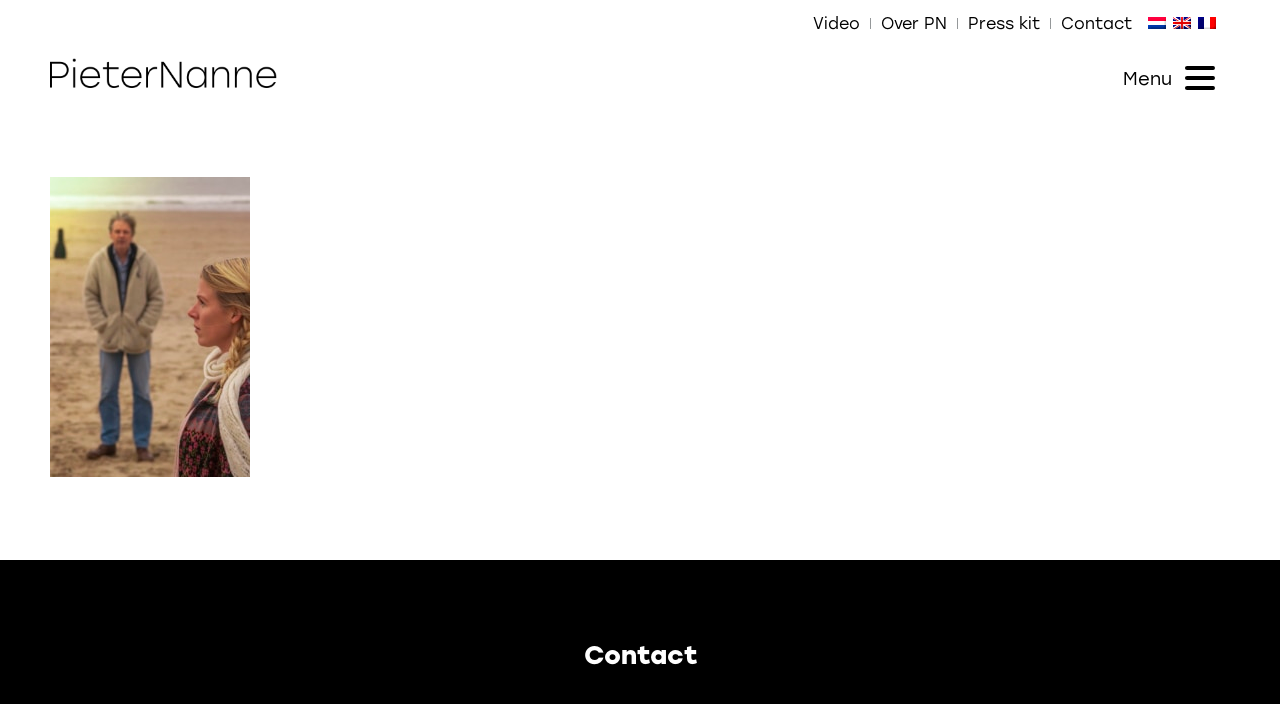

--- FILE ---
content_type: text/html; charset=UTF-8
request_url: https://www.pieternanne.nl/press-kit/poster/
body_size: 10034
content:
<!DOCTYPE html>
<html lang="nl-NL" class="html_stretched responsive av-preloader-disabled av-default-lightbox  html_header_top html_logo_left html_main_nav_header html_menu_right html_custom html_header_sticky html_header_shrinking_disabled html_header_topbar_active html_mobile_menu_tablet html_header_searchicon_disabled html_content_align_center html_header_unstick_top html_header_stretch_disabled html_minimal_header html_av-overlay-full html_av-submenu-noclone html_entry_id_2504 av-no-preview html_text_menu_active ">
<head>
<meta charset="UTF-8" />


<!-- mobile setting -->
<meta name="viewport" content="width=device-width, initial-scale=1, maximum-scale=1">

<!-- Scripts/CSS and wp_head hook -->
<meta name='robots' content='index, follow, max-image-preview:large, max-snippet:-1, max-video-preview:-1' />
<link rel="alternate" hreflang="nl" href="https://www.pieternanne.nl/press-kit/poster/" />
<link rel="alternate" hreflang="en" href="https://www.pieternanne.nl/press-kit/poster-2/?lang=en" />
<link rel="alternate" hreflang="fr" href="https://www.pieternanne.nl/press-kit/poster-2/?lang=fr" />
<link rel="alternate" hreflang="x-default" href="https://www.pieternanne.nl/press-kit/poster/" />

	<!-- This site is optimized with the Yoast SEO plugin v19.14 - https://yoast.com/wordpress/plugins/seo/ -->
	<title>Poster | Pieter Nanne</title>
	<link rel="canonical" href="https://www.pieternanne.nl/press-kit/poster/" />
	<meta property="og:locale" content="nl_NL" />
	<meta property="og:type" content="article" />
	<meta property="og:title" content="Poster | Pieter Nanne" />
	<meta property="og:url" content="https://www.pieternanne.nl/press-kit/poster/" />
	<meta property="og:site_name" content="Pieter Nanne" />
	<meta property="og:image" content="https://www.pieternanne.nl/press-kit/poster" />
	<meta property="og:image:width" content="1403" />
	<meta property="og:image:height" content="2109" />
	<meta property="og:image:type" content="image/jpeg" />
	<meta name="twitter:card" content="summary_large_image" />
	<script type="application/ld+json" class="yoast-schema-graph">{"@context":"https://schema.org","@graph":[{"@type":"WebPage","@id":"https://www.pieternanne.nl/press-kit/poster/","url":"https://www.pieternanne.nl/press-kit/poster/","name":"Poster | Pieter Nanne","isPartOf":{"@id":"https://www.pieternanne.nl/#website"},"primaryImageOfPage":{"@id":"https://www.pieternanne.nl/press-kit/poster/#primaryimage"},"image":{"@id":"https://www.pieternanne.nl/press-kit/poster/#primaryimage"},"thumbnailUrl":"https://www.pieternanne.nl/wp-content/uploads/2023/01/Poster-.jpg","datePublished":"2023-01-13T12:33:58+00:00","dateModified":"2023-01-13T12:33:58+00:00","breadcrumb":{"@id":"https://www.pieternanne.nl/press-kit/poster/#breadcrumb"},"inLanguage":"nl","potentialAction":[{"@type":"ReadAction","target":["https://www.pieternanne.nl/press-kit/poster/"]}]},{"@type":"ImageObject","inLanguage":"nl","@id":"https://www.pieternanne.nl/press-kit/poster/#primaryimage","url":"https://www.pieternanne.nl/wp-content/uploads/2023/01/Poster-.jpg","contentUrl":"https://www.pieternanne.nl/wp-content/uploads/2023/01/Poster-.jpg","width":1403,"height":2109},{"@type":"BreadcrumbList","@id":"https://www.pieternanne.nl/press-kit/poster/#breadcrumb","itemListElement":[{"@type":"ListItem","position":1,"name":"Home","item":"https://www.pieternanne.nl/home/"},{"@type":"ListItem","position":2,"name":"Press kit","item":"https://www.pieternanne.nl/press-kit/"},{"@type":"ListItem","position":3,"name":"Poster"}]},{"@type":"WebSite","@id":"https://www.pieternanne.nl/#website","url":"https://www.pieternanne.nl/","name":"Pieter Nanne","description":"","publisher":{"@id":"https://www.pieternanne.nl/#organization"},"potentialAction":[{"@type":"SearchAction","target":{"@type":"EntryPoint","urlTemplate":"https://www.pieternanne.nl/?s={search_term_string}"},"query-input":"required name=search_term_string"}],"inLanguage":"nl"},{"@type":"Organization","@id":"https://www.pieternanne.nl/#organization","name":"Pieter Nanne","url":"https://www.pieternanne.nl/","logo":{"@type":"ImageObject","inLanguage":"nl","@id":"https://www.pieternanne.nl/#/schema/logo/image/","url":"https://www.pieternanne.nl/wp-content/uploads/2017/10/pieter-nanne-logo-web-2.png","contentUrl":"https://www.pieternanne.nl/wp-content/uploads/2017/10/pieter-nanne-logo-web-2.png","width":340,"height":120,"caption":"Pieter Nanne"},"image":{"@id":"https://www.pieternanne.nl/#/schema/logo/image/"}}]}</script>
	<!-- / Yoast SEO plugin. -->


<link rel="alternate" type="application/rss+xml" title="Pieter Nanne &raquo; Feed" href="https://www.pieternanne.nl/feed/" />
<link rel="alternate" type="application/rss+xml" title="Pieter Nanne &raquo; Reactiesfeed" href="https://www.pieternanne.nl/comments/feed/" />

<!-- google webfont font replacement -->

			<script type='text/javascript'>
			if(!document.cookie.match(/aviaPrivacyGoogleWebfontsDisabled/)){
				(function() {
					var f = document.createElement('link');
					
					f.type 	= 'text/css';
					f.rel 	= 'stylesheet';
					f.href 	= '//fonts.googleapis.com/css?family=Open+Sans:400,600';
					f.id 	= 'avia-google-webfont';
					
					document.getElementsByTagName('head')[0].appendChild(f);
				})();
			}
			</script>
			<style type="text/css">
img.wp-smiley,
img.emoji {
	display: inline !important;
	border: none !important;
	box-shadow: none !important;
	height: 1em !important;
	width: 1em !important;
	margin: 0 0.07em !important;
	vertical-align: -0.1em !important;
	background: none !important;
	padding: 0 !important;
}
</style>
	<link rel='stylesheet' id='avia-grid-css'  href='https://www.pieternanne.nl/wp-content/themes/pieternanne/css/grid.css?ver=4.5.5' type='text/css' media='all' />
<link rel='stylesheet' id='avia-base-css'  href='https://www.pieternanne.nl/wp-content/themes/pieternanne/css/base.css?ver=4.5.5' type='text/css' media='all' />
<link rel='stylesheet' id='avia-layout-css'  href='https://www.pieternanne.nl/wp-content/themes/pieternanne/css/layout.css?ver=4.5.5' type='text/css' media='all' />
<link rel='stylesheet' id='avia-module-audioplayer-css'  href='https://www.pieternanne.nl/wp-content/themes/pieternanne/config-templatebuilder/avia-shortcodes/audio-player/audio-player.css?ver=6.0.11' type='text/css' media='all' />
<link rel='stylesheet' id='avia-module-blog-css'  href='https://www.pieternanne.nl/wp-content/themes/pieternanne/config-templatebuilder/avia-shortcodes/blog/blog.css?ver=6.0.11' type='text/css' media='all' />
<link rel='stylesheet' id='avia-module-postslider-css'  href='https://www.pieternanne.nl/wp-content/themes/pieternanne/config-templatebuilder/avia-shortcodes/postslider/postslider.css?ver=6.0.11' type='text/css' media='all' />
<link rel='stylesheet' id='avia-module-button-css'  href='https://www.pieternanne.nl/wp-content/themes/pieternanne/config-templatebuilder/avia-shortcodes/buttons/buttons.css?ver=6.0.11' type='text/css' media='all' />
<link rel='stylesheet' id='avia-module-buttonrow-css'  href='https://www.pieternanne.nl/wp-content/themes/pieternanne/config-templatebuilder/avia-shortcodes/buttonrow/buttonrow.css?ver=6.0.11' type='text/css' media='all' />
<link rel='stylesheet' id='avia-module-button-fullwidth-css'  href='https://www.pieternanne.nl/wp-content/themes/pieternanne/config-templatebuilder/avia-shortcodes/buttons_fullwidth/buttons_fullwidth.css?ver=6.0.11' type='text/css' media='all' />
<link rel='stylesheet' id='avia-module-catalogue-css'  href='https://www.pieternanne.nl/wp-content/themes/pieternanne/config-templatebuilder/avia-shortcodes/catalogue/catalogue.css?ver=6.0.11' type='text/css' media='all' />
<link rel='stylesheet' id='avia-module-comments-css'  href='https://www.pieternanne.nl/wp-content/themes/pieternanne/config-templatebuilder/avia-shortcodes/comments/comments.css?ver=6.0.11' type='text/css' media='all' />
<link rel='stylesheet' id='avia-module-contact-css'  href='https://www.pieternanne.nl/wp-content/themes/pieternanne/config-templatebuilder/avia-shortcodes/contact/contact.css?ver=6.0.11' type='text/css' media='all' />
<link rel='stylesheet' id='avia-module-slideshow-css'  href='https://www.pieternanne.nl/wp-content/themes/pieternanne/config-templatebuilder/avia-shortcodes/slideshow/slideshow.css?ver=6.0.11' type='text/css' media='all' />
<link rel='stylesheet' id='avia-module-slideshow-contentpartner-css'  href='https://www.pieternanne.nl/wp-content/themes/pieternanne/config-templatebuilder/avia-shortcodes/contentslider/contentslider.css?ver=6.0.11' type='text/css' media='all' />
<link rel='stylesheet' id='avia-module-countdown-css'  href='https://www.pieternanne.nl/wp-content/themes/pieternanne/config-templatebuilder/avia-shortcodes/countdown/countdown.css?ver=6.0.11' type='text/css' media='all' />
<link rel='stylesheet' id='avia-module-gallery-css'  href='https://www.pieternanne.nl/wp-content/themes/pieternanne/config-templatebuilder/avia-shortcodes/gallery/gallery.css?ver=6.0.11' type='text/css' media='all' />
<link rel='stylesheet' id='avia-module-gallery-hor-css'  href='https://www.pieternanne.nl/wp-content/themes/pieternanne/config-templatebuilder/avia-shortcodes/gallery_horizontal/gallery_horizontal.css?ver=6.0.11' type='text/css' media='all' />
<link rel='stylesheet' id='avia-module-maps-css'  href='https://www.pieternanne.nl/wp-content/themes/pieternanne/config-templatebuilder/avia-shortcodes/google_maps/google_maps.css?ver=6.0.11' type='text/css' media='all' />
<link rel='stylesheet' id='avia-module-gridrow-css'  href='https://www.pieternanne.nl/wp-content/themes/pieternanne/config-templatebuilder/avia-shortcodes/grid_row/grid_row.css?ver=6.0.11' type='text/css' media='all' />
<link rel='stylesheet' id='avia-module-heading-css'  href='https://www.pieternanne.nl/wp-content/themes/pieternanne/config-templatebuilder/avia-shortcodes/heading/heading.css?ver=6.0.11' type='text/css' media='all' />
<link rel='stylesheet' id='avia-module-rotator-css'  href='https://www.pieternanne.nl/wp-content/themes/pieternanne/config-templatebuilder/avia-shortcodes/headline_rotator/headline_rotator.css?ver=6.0.11' type='text/css' media='all' />
<link rel='stylesheet' id='avia-module-hr-css'  href='https://www.pieternanne.nl/wp-content/themes/pieternanne/config-templatebuilder/avia-shortcodes/hr/hr.css?ver=6.0.11' type='text/css' media='all' />
<link rel='stylesheet' id='avia-module-icon-css'  href='https://www.pieternanne.nl/wp-content/themes/pieternanne/config-templatebuilder/avia-shortcodes/icon/icon.css?ver=6.0.11' type='text/css' media='all' />
<link rel='stylesheet' id='avia-module-iconbox-css'  href='https://www.pieternanne.nl/wp-content/themes/pieternanne/config-templatebuilder/avia-shortcodes/iconbox/iconbox.css?ver=6.0.11' type='text/css' media='all' />
<link rel='stylesheet' id='avia-module-icongrid-css'  href='https://www.pieternanne.nl/wp-content/themes/pieternanne/config-templatebuilder/avia-shortcodes/icongrid/icongrid.css?ver=6.0.11' type='text/css' media='all' />
<link rel='stylesheet' id='avia-module-iconlist-css'  href='https://www.pieternanne.nl/wp-content/themes/pieternanne/config-templatebuilder/avia-shortcodes/iconlist/iconlist.css?ver=6.0.11' type='text/css' media='all' />
<link rel='stylesheet' id='avia-module-image-css'  href='https://www.pieternanne.nl/wp-content/themes/pieternanne/config-templatebuilder/avia-shortcodes/image/image.css?ver=6.0.11' type='text/css' media='all' />
<link rel='stylesheet' id='avia-module-hotspot-css'  href='https://www.pieternanne.nl/wp-content/themes/pieternanne/config-templatebuilder/avia-shortcodes/image_hotspots/image_hotspots.css?ver=6.0.11' type='text/css' media='all' />
<link rel='stylesheet' id='avia-module-magazine-css'  href='https://www.pieternanne.nl/wp-content/themes/pieternanne/config-templatebuilder/avia-shortcodes/magazine/magazine.css?ver=6.0.11' type='text/css' media='all' />
<link rel='stylesheet' id='avia-module-masonry-css'  href='https://www.pieternanne.nl/wp-content/themes/pieternanne/config-templatebuilder/avia-shortcodes/masonry_entries/masonry_entries.css?ver=6.0.11' type='text/css' media='all' />
<link rel='stylesheet' id='avia-siteloader-css'  href='https://www.pieternanne.nl/wp-content/themes/pieternanne/css/avia-snippet-site-preloader.css?ver=6.0.11' type='text/css' media='all' />
<link rel='stylesheet' id='avia-module-menu-css'  href='https://www.pieternanne.nl/wp-content/themes/pieternanne/config-templatebuilder/avia-shortcodes/menu/menu.css?ver=6.0.11' type='text/css' media='all' />
<link rel='stylesheet' id='avia-modfule-notification-css'  href='https://www.pieternanne.nl/wp-content/themes/pieternanne/config-templatebuilder/avia-shortcodes/notification/notification.css?ver=6.0.11' type='text/css' media='all' />
<link rel='stylesheet' id='avia-module-numbers-css'  href='https://www.pieternanne.nl/wp-content/themes/pieternanne/config-templatebuilder/avia-shortcodes/numbers/numbers.css?ver=6.0.11' type='text/css' media='all' />
<link rel='stylesheet' id='avia-module-portfolio-css'  href='https://www.pieternanne.nl/wp-content/themes/pieternanne/config-templatebuilder/avia-shortcodes/portfolio/portfolio.css?ver=6.0.11' type='text/css' media='all' />
<link rel='stylesheet' id='avia-module-progress-bar-css'  href='https://www.pieternanne.nl/wp-content/themes/pieternanne/config-templatebuilder/avia-shortcodes/progressbar/progressbar.css?ver=6.0.11' type='text/css' media='all' />
<link rel='stylesheet' id='avia-module-promobox-css'  href='https://www.pieternanne.nl/wp-content/themes/pieternanne/config-templatebuilder/avia-shortcodes/promobox/promobox.css?ver=6.0.11' type='text/css' media='all' />
<link rel='stylesheet' id='avia-sc-search-css'  href='https://www.pieternanne.nl/wp-content/themes/pieternanne/config-templatebuilder/avia-shortcodes/search/search.css?ver=6.0.11' type='text/css' media='all' />
<link rel='stylesheet' id='avia-module-slideshow-accordion-css'  href='https://www.pieternanne.nl/wp-content/themes/pieternanne/config-templatebuilder/avia-shortcodes/slideshow_accordion/slideshow_accordion.css?ver=6.0.11' type='text/css' media='all' />
<link rel='stylesheet' id='avia-module-slideshow-feature-image-css'  href='https://www.pieternanne.nl/wp-content/themes/pieternanne/config-templatebuilder/avia-shortcodes/slideshow_feature_image/slideshow_feature_image.css?ver=6.0.11' type='text/css' media='all' />
<link rel='stylesheet' id='avia-module-slideshow-fullsize-css'  href='https://www.pieternanne.nl/wp-content/themes/pieternanne/config-templatebuilder/avia-shortcodes/slideshow_fullsize/slideshow_fullsize.css?ver=6.0.11' type='text/css' media='all' />
<link rel='stylesheet' id='avia-module-slideshow-fullscreen-css'  href='https://www.pieternanne.nl/wp-content/themes/pieternanne/config-templatebuilder/avia-shortcodes/slideshow_fullscreen/slideshow_fullscreen.css?ver=6.0.11' type='text/css' media='all' />
<link rel='stylesheet' id='avia-module-slideshow-ls-css'  href='https://www.pieternanne.nl/wp-content/themes/pieternanne/config-templatebuilder/avia-shortcodes/slideshow_layerslider/slideshow_layerslider.css?ver=6.0.11' type='text/css' media='all' />
<link rel='stylesheet' id='avia-module-social-css'  href='https://www.pieternanne.nl/wp-content/themes/pieternanne/config-templatebuilder/avia-shortcodes/social_share/social_share.css?ver=6.0.11' type='text/css' media='all' />
<link rel='stylesheet' id='avia-module-tabsection-css'  href='https://www.pieternanne.nl/wp-content/themes/pieternanne/config-templatebuilder/avia-shortcodes/tab_section/tab_section.css?ver=6.0.11' type='text/css' media='all' />
<link rel='stylesheet' id='avia-module-table-css'  href='https://www.pieternanne.nl/wp-content/themes/pieternanne/config-templatebuilder/avia-shortcodes/table/table.css?ver=6.0.11' type='text/css' media='all' />
<link rel='stylesheet' id='avia-module-tabs-css'  href='https://www.pieternanne.nl/wp-content/themes/pieternanne/config-templatebuilder/avia-shortcodes/tabs/tabs.css?ver=6.0.11' type='text/css' media='all' />
<link rel='stylesheet' id='avia-module-team-css'  href='https://www.pieternanne.nl/wp-content/themes/pieternanne/config-templatebuilder/avia-shortcodes/team/team.css?ver=6.0.11' type='text/css' media='all' />
<link rel='stylesheet' id='avia-module-testimonials-css'  href='https://www.pieternanne.nl/wp-content/themes/pieternanne/config-templatebuilder/avia-shortcodes/testimonials/testimonials.css?ver=6.0.11' type='text/css' media='all' />
<link rel='stylesheet' id='avia-module-timeline-css'  href='https://www.pieternanne.nl/wp-content/themes/pieternanne/config-templatebuilder/avia-shortcodes/timeline/timeline.css?ver=6.0.11' type='text/css' media='all' />
<link rel='stylesheet' id='avia-module-toggles-css'  href='https://www.pieternanne.nl/wp-content/themes/pieternanne/config-templatebuilder/avia-shortcodes/toggles/toggles.css?ver=6.0.11' type='text/css' media='all' />
<link rel='stylesheet' id='avia-module-video-css'  href='https://www.pieternanne.nl/wp-content/themes/pieternanne/config-templatebuilder/avia-shortcodes/video/video.css?ver=6.0.11' type='text/css' media='all' />
<link rel='stylesheet' id='wp-block-library-css'  href='https://www.pieternanne.nl/wp-includes/css/dist/block-library/style.min.css?ver=6.0.11' type='text/css' media='all' />
<style id='global-styles-inline-css' type='text/css'>
body{--wp--preset--color--black: #000000;--wp--preset--color--cyan-bluish-gray: #abb8c3;--wp--preset--color--white: #ffffff;--wp--preset--color--pale-pink: #f78da7;--wp--preset--color--vivid-red: #cf2e2e;--wp--preset--color--luminous-vivid-orange: #ff6900;--wp--preset--color--luminous-vivid-amber: #fcb900;--wp--preset--color--light-green-cyan: #7bdcb5;--wp--preset--color--vivid-green-cyan: #00d084;--wp--preset--color--pale-cyan-blue: #8ed1fc;--wp--preset--color--vivid-cyan-blue: #0693e3;--wp--preset--color--vivid-purple: #9b51e0;--wp--preset--gradient--vivid-cyan-blue-to-vivid-purple: linear-gradient(135deg,rgba(6,147,227,1) 0%,rgb(155,81,224) 100%);--wp--preset--gradient--light-green-cyan-to-vivid-green-cyan: linear-gradient(135deg,rgb(122,220,180) 0%,rgb(0,208,130) 100%);--wp--preset--gradient--luminous-vivid-amber-to-luminous-vivid-orange: linear-gradient(135deg,rgba(252,185,0,1) 0%,rgba(255,105,0,1) 100%);--wp--preset--gradient--luminous-vivid-orange-to-vivid-red: linear-gradient(135deg,rgba(255,105,0,1) 0%,rgb(207,46,46) 100%);--wp--preset--gradient--very-light-gray-to-cyan-bluish-gray: linear-gradient(135deg,rgb(238,238,238) 0%,rgb(169,184,195) 100%);--wp--preset--gradient--cool-to-warm-spectrum: linear-gradient(135deg,rgb(74,234,220) 0%,rgb(151,120,209) 20%,rgb(207,42,186) 40%,rgb(238,44,130) 60%,rgb(251,105,98) 80%,rgb(254,248,76) 100%);--wp--preset--gradient--blush-light-purple: linear-gradient(135deg,rgb(255,206,236) 0%,rgb(152,150,240) 100%);--wp--preset--gradient--blush-bordeaux: linear-gradient(135deg,rgb(254,205,165) 0%,rgb(254,45,45) 50%,rgb(107,0,62) 100%);--wp--preset--gradient--luminous-dusk: linear-gradient(135deg,rgb(255,203,112) 0%,rgb(199,81,192) 50%,rgb(65,88,208) 100%);--wp--preset--gradient--pale-ocean: linear-gradient(135deg,rgb(255,245,203) 0%,rgb(182,227,212) 50%,rgb(51,167,181) 100%);--wp--preset--gradient--electric-grass: linear-gradient(135deg,rgb(202,248,128) 0%,rgb(113,206,126) 100%);--wp--preset--gradient--midnight: linear-gradient(135deg,rgb(2,3,129) 0%,rgb(40,116,252) 100%);--wp--preset--duotone--dark-grayscale: url('#wp-duotone-dark-grayscale');--wp--preset--duotone--grayscale: url('#wp-duotone-grayscale');--wp--preset--duotone--purple-yellow: url('#wp-duotone-purple-yellow');--wp--preset--duotone--blue-red: url('#wp-duotone-blue-red');--wp--preset--duotone--midnight: url('#wp-duotone-midnight');--wp--preset--duotone--magenta-yellow: url('#wp-duotone-magenta-yellow');--wp--preset--duotone--purple-green: url('#wp-duotone-purple-green');--wp--preset--duotone--blue-orange: url('#wp-duotone-blue-orange');--wp--preset--font-size--small: 13px;--wp--preset--font-size--medium: 20px;--wp--preset--font-size--large: 36px;--wp--preset--font-size--x-large: 42px;}.has-black-color{color: var(--wp--preset--color--black) !important;}.has-cyan-bluish-gray-color{color: var(--wp--preset--color--cyan-bluish-gray) !important;}.has-white-color{color: var(--wp--preset--color--white) !important;}.has-pale-pink-color{color: var(--wp--preset--color--pale-pink) !important;}.has-vivid-red-color{color: var(--wp--preset--color--vivid-red) !important;}.has-luminous-vivid-orange-color{color: var(--wp--preset--color--luminous-vivid-orange) !important;}.has-luminous-vivid-amber-color{color: var(--wp--preset--color--luminous-vivid-amber) !important;}.has-light-green-cyan-color{color: var(--wp--preset--color--light-green-cyan) !important;}.has-vivid-green-cyan-color{color: var(--wp--preset--color--vivid-green-cyan) !important;}.has-pale-cyan-blue-color{color: var(--wp--preset--color--pale-cyan-blue) !important;}.has-vivid-cyan-blue-color{color: var(--wp--preset--color--vivid-cyan-blue) !important;}.has-vivid-purple-color{color: var(--wp--preset--color--vivid-purple) !important;}.has-black-background-color{background-color: var(--wp--preset--color--black) !important;}.has-cyan-bluish-gray-background-color{background-color: var(--wp--preset--color--cyan-bluish-gray) !important;}.has-white-background-color{background-color: var(--wp--preset--color--white) !important;}.has-pale-pink-background-color{background-color: var(--wp--preset--color--pale-pink) !important;}.has-vivid-red-background-color{background-color: var(--wp--preset--color--vivid-red) !important;}.has-luminous-vivid-orange-background-color{background-color: var(--wp--preset--color--luminous-vivid-orange) !important;}.has-luminous-vivid-amber-background-color{background-color: var(--wp--preset--color--luminous-vivid-amber) !important;}.has-light-green-cyan-background-color{background-color: var(--wp--preset--color--light-green-cyan) !important;}.has-vivid-green-cyan-background-color{background-color: var(--wp--preset--color--vivid-green-cyan) !important;}.has-pale-cyan-blue-background-color{background-color: var(--wp--preset--color--pale-cyan-blue) !important;}.has-vivid-cyan-blue-background-color{background-color: var(--wp--preset--color--vivid-cyan-blue) !important;}.has-vivid-purple-background-color{background-color: var(--wp--preset--color--vivid-purple) !important;}.has-black-border-color{border-color: var(--wp--preset--color--black) !important;}.has-cyan-bluish-gray-border-color{border-color: var(--wp--preset--color--cyan-bluish-gray) !important;}.has-white-border-color{border-color: var(--wp--preset--color--white) !important;}.has-pale-pink-border-color{border-color: var(--wp--preset--color--pale-pink) !important;}.has-vivid-red-border-color{border-color: var(--wp--preset--color--vivid-red) !important;}.has-luminous-vivid-orange-border-color{border-color: var(--wp--preset--color--luminous-vivid-orange) !important;}.has-luminous-vivid-amber-border-color{border-color: var(--wp--preset--color--luminous-vivid-amber) !important;}.has-light-green-cyan-border-color{border-color: var(--wp--preset--color--light-green-cyan) !important;}.has-vivid-green-cyan-border-color{border-color: var(--wp--preset--color--vivid-green-cyan) !important;}.has-pale-cyan-blue-border-color{border-color: var(--wp--preset--color--pale-cyan-blue) !important;}.has-vivid-cyan-blue-border-color{border-color: var(--wp--preset--color--vivid-cyan-blue) !important;}.has-vivid-purple-border-color{border-color: var(--wp--preset--color--vivid-purple) !important;}.has-vivid-cyan-blue-to-vivid-purple-gradient-background{background: var(--wp--preset--gradient--vivid-cyan-blue-to-vivid-purple) !important;}.has-light-green-cyan-to-vivid-green-cyan-gradient-background{background: var(--wp--preset--gradient--light-green-cyan-to-vivid-green-cyan) !important;}.has-luminous-vivid-amber-to-luminous-vivid-orange-gradient-background{background: var(--wp--preset--gradient--luminous-vivid-amber-to-luminous-vivid-orange) !important;}.has-luminous-vivid-orange-to-vivid-red-gradient-background{background: var(--wp--preset--gradient--luminous-vivid-orange-to-vivid-red) !important;}.has-very-light-gray-to-cyan-bluish-gray-gradient-background{background: var(--wp--preset--gradient--very-light-gray-to-cyan-bluish-gray) !important;}.has-cool-to-warm-spectrum-gradient-background{background: var(--wp--preset--gradient--cool-to-warm-spectrum) !important;}.has-blush-light-purple-gradient-background{background: var(--wp--preset--gradient--blush-light-purple) !important;}.has-blush-bordeaux-gradient-background{background: var(--wp--preset--gradient--blush-bordeaux) !important;}.has-luminous-dusk-gradient-background{background: var(--wp--preset--gradient--luminous-dusk) !important;}.has-pale-ocean-gradient-background{background: var(--wp--preset--gradient--pale-ocean) !important;}.has-electric-grass-gradient-background{background: var(--wp--preset--gradient--electric-grass) !important;}.has-midnight-gradient-background{background: var(--wp--preset--gradient--midnight) !important;}.has-small-font-size{font-size: var(--wp--preset--font-size--small) !important;}.has-medium-font-size{font-size: var(--wp--preset--font-size--medium) !important;}.has-large-font-size{font-size: var(--wp--preset--font-size--large) !important;}.has-x-large-font-size{font-size: var(--wp--preset--font-size--x-large) !important;}
</style>
<link rel='stylesheet' id='sm-style-css'  href='https://www.pieternanne.nl/wp-content/plugins/wp-show-more/wpsm-style.css?ver=6.0.11' type='text/css' media='all' />
<link rel='stylesheet' id='wpml-legacy-dropdown-0-css'  href='//www.pieternanne.nl/wp-content/plugins/sitepress-multilingual-cms/templates/language-switchers/legacy-dropdown/style.min.css?ver=1' type='text/css' media='all' />
<style id='wpml-legacy-dropdown-0-inline-css' type='text/css'>
.wpml-ls-statics-shortcode_actions, .wpml-ls-statics-shortcode_actions .wpml-ls-sub-menu, .wpml-ls-statics-shortcode_actions a {border-color:#EEEEEE;}.wpml-ls-statics-shortcode_actions a {color:#444444;background-color:#ffffff;}.wpml-ls-statics-shortcode_actions a:hover,.wpml-ls-statics-shortcode_actions a:focus {color:#000000;background-color:#eeeeee;}.wpml-ls-statics-shortcode_actions .wpml-ls-current-language>a {color:#444444;background-color:#ffffff;}.wpml-ls-statics-shortcode_actions .wpml-ls-current-language:hover>a, .wpml-ls-statics-shortcode_actions .wpml-ls-current-language>a:focus {color:#000000;background-color:#eeeeee;}
</style>
<link rel='stylesheet' id='wpml-legacy-post-translations-0-css'  href='//www.pieternanne.nl/wp-content/plugins/sitepress-multilingual-cms/templates/language-switchers/legacy-post-translations/style.min.css?ver=1' type='text/css' media='all' />
<link rel='stylesheet' id='wpml-menu-item-0-css'  href='//www.pieternanne.nl/wp-content/plugins/sitepress-multilingual-cms/templates/language-switchers/menu-item/style.min.css?ver=1' type='text/css' media='all' />
<style id='wpml-menu-item-0-inline-css' type='text/css'>
#lang_sel img, #lang_sel_list img, #lang_sel_footer img { display: inline; }
</style>
<link rel='stylesheet' id='avia-wpml-css'  href='https://www.pieternanne.nl/wp-content/themes/pieternanne/config-wpml/wpml-mod.css?ver=4.5.5' type='text/css' media='all' />
<link rel='stylesheet' id='avia-scs-css'  href='https://www.pieternanne.nl/wp-content/themes/pieternanne/css/shortcodes.css?ver=4.5.5' type='text/css' media='all' />
<link rel='stylesheet' id='avia-popup-css-css'  href='https://www.pieternanne.nl/wp-content/themes/pieternanne/js/aviapopup/magnific-popup.css?ver=4.5.5' type='text/css' media='screen' />
<link rel='stylesheet' id='avia-lightbox-css'  href='https://www.pieternanne.nl/wp-content/themes/pieternanne/css/avia-snippet-lightbox.css?ver=4.5.5' type='text/css' media='screen' />
<link rel='stylesheet' id='avia-widget-css-css'  href='https://www.pieternanne.nl/wp-content/themes/pieternanne/css/avia-snippet-widget.css?ver=4.5.5' type='text/css' media='screen' />
<link rel='stylesheet' id='avia-dynamic-css'  href='https://www.pieternanne.nl/wp-content/uploads/dynamic_avia/pieter_nanne.css?ver=6061aa9661d17' type='text/css' media='all' />
<link rel='stylesheet' id='avia-custom-css'  href='https://www.pieternanne.nl/wp-content/themes/pieternanne/css/custom.css?ver=4.5.5' type='text/css' media='all' />
<link rel='stylesheet' id='avia-style-css'  href='https://www.pieternanne.nl/wp-content/themes/pieternanne-child/style.css?ver=4.5.5' type='text/css' media='all' />
<link rel='stylesheet' id='avia-gravity-css'  href='https://www.pieternanne.nl/wp-content/themes/pieternanne/config-gravityforms/gravity-mod.css?ver=4.5.5' type='text/css' media='screen' />
<script type='text/javascript' src='https://www.pieternanne.nl/wp-includes/js/jquery/jquery.min.js?ver=3.6.0' id='jquery-core-js'></script>
<script type='text/javascript' src='https://www.pieternanne.nl/wp-includes/js/jquery/jquery-migrate.min.js?ver=3.3.2' id='jquery-migrate-js'></script>
<script type='text/javascript' src='//www.pieternanne.nl/wp-content/plugins/sitepress-multilingual-cms/templates/language-switchers/legacy-dropdown/script.min.js?ver=1' id='wpml-legacy-dropdown-0-js'></script>
<script type='text/javascript' src='https://www.pieternanne.nl/wp-content/themes/pieternanne/config-wpml/wpml-mod.js?ver=4.5.5' id='avia-wpml-script-js'></script>
<script type='text/javascript' src='https://www.pieternanne.nl/wp-content/themes/pieternanne/js/avia-compat.js?ver=4.5.5' id='avia-compat-js'></script>
<link rel="https://api.w.org/" href="https://www.pieternanne.nl/wp-json/" /><link rel="alternate" type="application/json" href="https://www.pieternanne.nl/wp-json/wp/v2/media/2504" /><link rel="EditURI" type="application/rsd+xml" title="RSD" href="https://www.pieternanne.nl/xmlrpc.php?rsd" />
<link rel="wlwmanifest" type="application/wlwmanifest+xml" href="https://www.pieternanne.nl/wp-includes/wlwmanifest.xml" /> 
<meta name="generator" content="WordPress 6.0.11" />
<link rel='shortlink' href='https://www.pieternanne.nl/?p=2504' />
<link rel="alternate" type="application/json+oembed" href="https://www.pieternanne.nl/wp-json/oembed/1.0/embed?url=https%3A%2F%2Fwww.pieternanne.nl%2Fpress-kit%2Fposter%2F" />
<link rel="alternate" type="text/xml+oembed" href="https://www.pieternanne.nl/wp-json/oembed/1.0/embed?url=https%3A%2F%2Fwww.pieternanne.nl%2Fpress-kit%2Fposter%2F&#038;format=xml" />
<meta name="generator" content="WPML ver:4.5.11 stt:37,1,4;" />
<link rel="profile" href="http://gmpg.org/xfn/11" />
<link rel="alternate" type="application/rss+xml" title="Pieter Nanne RSS2 Feed" href="https://www.pieternanne.nl/feed/" />
<link rel="pingback" href="https://www.pieternanne.nl/xmlrpc.php" />

<style type='text/css' media='screen'>
 #top #header_main > .container, #top #header_main > .container .main_menu  .av-main-nav > li > a, #top #header_main #menu-item-shop .cart_dropdown_link{ height:80px; line-height: 80px; }
 .html_top_nav_header .av-logo-container{ height:80px;  }
 .html_header_top.html_header_sticky #top #wrap_all #main{ padding-top:108px; } 
</style>
<!--[if lt IE 9]><script src="https://www.pieternanne.nl/wp-content/themes/pieternanne/js/html5shiv.js"></script><![endif]-->
<link rel="icon" href="http://www.pieternanne.nl/wp-content/uploads/2017/10/pieter-nanne-icon-web-1.png" type="image/png">
<style type="text/css">.recentcomments a{display:inline !important;padding:0 !important;margin:0 !important;}</style>
<!-- BEGIN Typekit Fonts for WordPress -->
<script>
  (function(d) {
    var config = {
      kitId: 'qzm2yfa',
      scriptTimeout: 3000,
      async: true
    },
    h=d.documentElement,t=setTimeout(function(){h.className=h.className.replace(/\bwf-loading\b/g,"")+" wf-inactive";},config.scriptTimeout),tk=d.createElement("script"),f=false,s=d.getElementsByTagName("script")[0],a;h.className+=" wf-loading";tk.src='https://use.typekit.net/'+config.kitId+'.js';tk.async=true;tk.onload=tk.onreadystatechange=function(){a=this.readyState;if(f||a&&a!="complete"&&a!="loaded")return;f=true;clearTimeout(t);try{Typekit.load(config)}catch(e){}};s.parentNode.insertBefore(tk,s)
  })(document);
</script>
<!-- END Typekit Fonts for WordPress -->

		<style type="text/css" id="wp-custom-css">
			.grid-entry-title {

    text-align: center;
} 

#top ul.sub-menu a {
    background-color: #ffffff;
}		</style>
		<style type='text/css'>
@font-face {font-family: 'entypo-fontello'; font-weight: normal; font-style: normal;
src: url('https://www.pieternanne.nl/wp-content/themes/pieternanne/config-templatebuilder/avia-template-builder/assets/fonts/entypo-fontello.eot');
src: url('https://www.pieternanne.nl/wp-content/themes/pieternanne/config-templatebuilder/avia-template-builder/assets/fonts/entypo-fontello.eot?#iefix') format('embedded-opentype'), 
url('https://www.pieternanne.nl/wp-content/themes/pieternanne/config-templatebuilder/avia-template-builder/assets/fonts/entypo-fontello.woff') format('woff'), 
url('https://www.pieternanne.nl/wp-content/themes/pieternanne/config-templatebuilder/avia-template-builder/assets/fonts/entypo-fontello.ttf') format('truetype'), 
url('https://www.pieternanne.nl/wp-content/themes/pieternanne/config-templatebuilder/avia-template-builder/assets/fonts/entypo-fontello.svg#entypo-fontello') format('svg');
} #top .avia-font-entypo-fontello, body .avia-font-entypo-fontello, html body [data-av_iconfont='entypo-fontello']:before{ font-family: 'entypo-fontello'; }

@font-face {font-family: 'icomoon'; font-weight: normal; font-style: normal;
src: url('https://www.pieternanne.nl/wp-content/uploads/avia_fonts/icomoon/icomoon.eot');
src: url('https://www.pieternanne.nl/wp-content/uploads/avia_fonts/icomoon/icomoon.eot?#iefix') format('embedded-opentype'), 
url('https://www.pieternanne.nl/wp-content/uploads/avia_fonts/icomoon/icomoon.woff') format('woff'), 
url('https://www.pieternanne.nl/wp-content/uploads/avia_fonts/icomoon/icomoon.ttf') format('truetype'), 
url('https://www.pieternanne.nl/wp-content/uploads/avia_fonts/icomoon/icomoon.svg#icomoon') format('svg');
} #top .avia-font-icomoon, body .avia-font-icomoon, html body [data-av_iconfont='icomoon']:before{ font-family: 'icomoon'; }
</style>

<!--
Debugging Info for Theme support: 

Theme: Enfold
Version: 4.5.5
Installed: pieternanne
AviaFramework Version: 5.0
AviaBuilder Version: 0.9.5
aviaElementManager Version: 1.0.1
- - - - - - - - - - -
ChildTheme: Pieter Nanne
ChildTheme Version: 1.0 | 24102017
ChildTheme Installed: pieternanne

ML:256-PU:137-PLA:20
WP:6.0.11
Compress: CSS:disabled - JS:disabled
Updates: disabled
PLAu:18
-->
</head>




<body id="top" class="attachment attachment-template-default attachmentid-2504 attachment-jpeg  rtl_columns stretched open_sans" itemscope="itemscope" itemtype="https://schema.org/WebPage" >

	
	<div id='wrap_all'>

	
<header id='header' class='all_colors header_color light_bg_color  av_header_top av_logo_left av_main_nav_header av_menu_right av_custom av_header_sticky av_header_shrinking_disabled av_header_stretch_disabled av_mobile_menu_tablet av_header_searchicon_disabled av_header_unstick_top av_seperator_small_border av_minimal_header av_bottom_nav_disabled '  role="banner" itemscope="itemscope" itemtype="https://schema.org/WPHeader" >

		<div id='header_meta' class='container_wrap container_wrap_meta  av_secondary_right av_extra_header_active av_phone_active_right av_entry_id_2504'>
		
			      <div class='container'>
			      <nav class='sub_menu'  role="navigation" itemscope="itemscope" itemtype="https://schema.org/SiteNavigationElement" ><ul id="avia2-menu" class="menu"><li id="menu-item-958" class="menu-item menu-item-type-post_type menu-item-object-page menu-item-958"><a href="https://www.pieternanne.nl/video/">Video</a></li>
<li id="menu-item-44" class="menu-item menu-item-type-post_type menu-item-object-page menu-item-44"><a href="https://www.pieternanne.nl/over-pieter-nanne/">Over PN</a></li>
<li id="menu-item-358" class="menu-item menu-item-type-post_type menu-item-object-page menu-item-358"><a href="https://www.pieternanne.nl/press-kit/">Press kit</a></li>
<li id="menu-item-42" class="menu-item menu-item-type-post_type menu-item-object-page menu-item-42"><a href="https://www.pieternanne.nl/contact/">Contact</a></li>
</ul><ul class='avia_wpml_language_switch avia_wpml_language_switch_extra'><li class='language_nl avia_current_lang'><a href='https://www.pieternanne.nl/press-kit/poster/'>	<span class='language_flag'><img title='Nederlands' src='https://www.pieternanne.nl/wp-content/plugins/sitepress-multilingual-cms/res/flags/nl.png' alt='Nederlands' /></span>	<span class='language_native'>Nederlands</span>	<span class='language_translated'>Nederlands</span>	<span class='language_code'>nl</span></a></li><li class='language_en '><a href='https://www.pieternanne.nl/press-kit/poster-2/?lang=en'>	<span class='language_flag'><img title='English' src='https://www.pieternanne.nl/wp-content/plugins/sitepress-multilingual-cms/res/flags/en.png' alt='English' /></span>	<span class='language_native'>English</span>	<span class='language_translated'>Engels</span>	<span class='language_code'>en</span></a></li><li class='language_fr '><a href='https://www.pieternanne.nl/press-kit/poster-2/?lang=fr'>	<span class='language_flag'><img title='Français' src='https://www.pieternanne.nl/wp-content/plugins/sitepress-multilingual-cms/res/flags/fr.png' alt='Français' /></span>	<span class='language_native'>Français</span>	<span class='language_translated'>Frans</span>	<span class='language_code'>fr</span></a></li></ul></nav><div class='phone-info with_nav'><span>Direct contact:  <a href="tel:0622921505">06 22 92 15 05</a></span></div>			      </div>
		</div>

		<div  id='header_main' class='container_wrap container_wrap_logo'>
	
        <div class='container av-logo-container'><div class='inner-container'><span class='logo'><a href='https://www.pieternanne.nl/'><img height='100' width='300' src='http://www.pieternanne.nl/wp-content/uploads/2017/10/pieter-nanne-logo-web-2.png' alt='Pieter Nanne' /></a></span><nav class='main_menu' data-selectname='Selecteer een pagina'  role="navigation" itemscope="itemscope" itemtype="https://schema.org/SiteNavigationElement" ><div class="avia-menu av-main-nav-wrap"><ul id="avia-menu" class="menu av-main-nav"><li id="menu-item-17" class="menu-item menu-item-type-post_type menu-item-object-page menu-item-home menu-item-top-level menu-item-top-level-1"><a href="https://www.pieternanne.nl/" itemprop="url"><span class="avia-bullet"></span><span class="avia-menu-text">Home</span><span class="avia-menu-fx"><span class="avia-arrow-wrap"><span class="avia-arrow"></span></span></span></a></li>
<li id="menu-item-2849" class="menu-item menu-item-type-post_type menu-item-object-page menu-item-top-level menu-item-top-level-2"><a href="https://www.pieternanne.nl/een-kwestie-van-zaad/" itemprop="url"><span class="avia-bullet"></span><span class="avia-menu-text">Een Kwestie van Zaad</span><span class="avia-menu-fx"><span class="avia-arrow-wrap"><span class="avia-arrow"></span></span></span></a></li>
<li id="menu-item-51" class="menu-item menu-item-type-post_type menu-item-object-page menu-item-mega-parent  menu-item-top-level menu-item-top-level-3"><a href="https://www.pieternanne.nl/over-pieter-nanne/" itemprop="url"><span class="avia-bullet"></span><span class="avia-menu-text">Over Pieter Nanne</span><span class="avia-menu-fx"><span class="avia-arrow-wrap"><span class="avia-arrow"></span></span></span></a></li>
<li id="menu-item-47" class="menu-item menu-item-type-post_type menu-item-object-page menu-item-mega-parent  menu-item-top-level menu-item-top-level-4"><a href="https://www.pieternanne.nl/gitarist/" itemprop="url"><span class="avia-bullet"></span><span class="avia-menu-text">GentleGuitar</span><span class="avia-menu-fx"><span class="avia-arrow-wrap"><span class="avia-arrow"></span></span></span></a></li>
<li id="menu-item-45" class="menu-item menu-item-type-post_type menu-item-object-page menu-item-mega-parent  menu-item-top-level menu-item-top-level-5"><a href="https://www.pieternanne.nl/gitaarles/" itemprop="url"><span class="avia-bullet"></span><span class="avia-menu-text">Gitaarles</span><span class="avia-menu-fx"><span class="avia-arrow-wrap"><span class="avia-arrow"></span></span></span></a></li>
<li id="menu-item-762" class="menu-item menu-item-type-custom menu-item-object-custom menu-item-mega-parent  menu-item-top-level menu-item-top-level-6"><a target="_blank" href="https://www.pieternanne.nl/video/" itemprop="url"><span class="avia-bullet"></span><span class="avia-menu-text">Video</span><span class="avia-menu-fx"><span class="avia-arrow-wrap"><span class="avia-arrow"></span></span></span></a></li>
<li id="menu-item-46" class="menu-item menu-item-type-post_type menu-item-object-page menu-item-mega-parent  menu-item-top-level menu-item-top-level-7"><a href="https://www.pieternanne.nl/over-vaders-en-dochters/" itemprop="url"><span class="avia-bullet"></span><span class="avia-menu-text">Over Vaders en Dochters</span><span class="avia-menu-fx"><span class="avia-arrow-wrap"><span class="avia-arrow"></span></span></span></a></li>
<li id="menu-item-48" class="menu-item menu-item-type-post_type menu-item-object-page menu-item-mega-parent  menu-item-top-level menu-item-top-level-8"><a href="https://www.pieternanne.nl/ontspanning/" itemprop="url"><span class="avia-bullet"></span><span class="avia-menu-text">Ontspanning</span><span class="avia-menu-fx"><span class="avia-arrow-wrap"><span class="avia-arrow"></span></span></span></a></li>
<li id="menu-item-49" class="menu-item menu-item-type-post_type menu-item-object-page menu-item-top-level menu-item-top-level-9"><a href="https://www.pieternanne.nl/contact/" itemprop="url"><span class="avia-bullet"></span><span class="avia-menu-text">Contact</span><span class="avia-menu-fx"><span class="avia-arrow-wrap"><span class="avia-arrow"></span></span></span></a></li>
<li id="menu-item-wpml-ls-2-nl" class="menu-item-language menu-item-language-current menu-item wpml-ls-slot-2 wpml-ls-item wpml-ls-item-nl wpml-ls-current-language wpml-ls-menu-item wpml-ls-first-item menu-item-type-wpml_ls_menu_item menu-item-object-wpml_ls_menu_item menu-item-has-children menu-item-top-level menu-item-top-level-10"><a href="https://www.pieternanne.nl/press-kit/poster/" itemprop="url"><span class="avia-bullet"></span><span class="avia-menu-text"><img
            class="wpml-ls-flag"
            src="https://www.pieternanne.nl/wp-content/plugins/sitepress-multilingual-cms/res/flags/nl.png"
            alt="Nederlands"
            
            
    /></span><span class="avia-menu-fx"><span class="avia-arrow-wrap"><span class="avia-arrow"></span></span></span></a>


<ul class="sub-menu">
	<li id="menu-item-wpml-ls-2-en" class="menu-item-language menu-item wpml-ls-slot-2 wpml-ls-item wpml-ls-item-en wpml-ls-menu-item menu-item-type-wpml_ls_menu_item menu-item-object-wpml_ls_menu_item"><a href="https://www.pieternanne.nl/press-kit/poster-2/?lang=en" itemprop="url"><span class="avia-bullet"></span><span class="avia-menu-text"><img
            class="wpml-ls-flag"
            src="https://www.pieternanne.nl/wp-content/plugins/sitepress-multilingual-cms/res/flags/en.png"
            alt="Engels"
            
            
    /></span></a></li>
	<li id="menu-item-wpml-ls-2-fr" class="menu-item-language menu-item wpml-ls-slot-2 wpml-ls-item wpml-ls-item-fr wpml-ls-menu-item wpml-ls-last-item menu-item-type-wpml_ls_menu_item menu-item-object-wpml_ls_menu_item"><a href="https://www.pieternanne.nl/press-kit/poster-2/?lang=fr" itemprop="url"><span class="avia-bullet"></span><span class="avia-menu-text"><img
            class="wpml-ls-flag"
            src="https://www.pieternanne.nl/wp-content/plugins/sitepress-multilingual-cms/res/flags/fr.png"
            alt="Frans"
            
            
    /></span></a></li>
</ul>
</li>
<li class="av-burger-menu-main menu-item-avia-special ">
	        			<a href="#">
							<span class="av-hamburger av-hamburger--spin av-js-hamburger">
					        <span class="av-hamburger-box">
						          <span class="av-hamburger-inner"></span>
						          <strong>Menu</strong>
					        </span>
							</span>
						</a>
	        		   </li></ul></div></nav></div> </div> 
		<!-- end container_wrap-->
		</div>
		<div class='header_bg'></div>

<!-- end header -->
</header>
		
	<div id='main' class='all_colors' data-scroll-offset='78'>

	
		<div class='container_wrap container_wrap_first main_color fullsize'>

			<div class='container'>

				<main class='template-page content  av-content-full alpha units'  role="main" itemprop="mainContentOfPage" >

                    
		<article class='post-entry post-entry-type-page post-entry-2504'  itemscope="itemscope" itemtype="https://schema.org/CreativeWork" >

			<div class="entry-content-wrapper clearfix">
                <header class="entry-content-header"></header><div class="entry-content"  itemprop="text" ><p class="attachment"><a href='https://www.pieternanne.nl/wp-content/uploads/2023/01/Poster-.jpg'><img width="200" height="300" src="https://www.pieternanne.nl/wp-content/uploads/2023/01/Poster--200x300.jpg" class="attachment-medium size-medium" alt="" loading="lazy" srcset="https://www.pieternanne.nl/wp-content/uploads/2023/01/Poster--200x300.jpg 200w, https://www.pieternanne.nl/wp-content/uploads/2023/01/Poster--685x1030.jpg 685w, https://www.pieternanne.nl/wp-content/uploads/2023/01/Poster--768x1154.jpg 768w, https://www.pieternanne.nl/wp-content/uploads/2023/01/Poster--1022x1536.jpg 1022w, https://www.pieternanne.nl/wp-content/uploads/2023/01/Poster--1362x2048.jpg 1362w, https://www.pieternanne.nl/wp-content/uploads/2023/01/Poster--998x1500.jpg 998w, https://www.pieternanne.nl/wp-content/uploads/2023/01/Poster--469x705.jpg 469w, https://www.pieternanne.nl/wp-content/uploads/2023/01/Poster--450x676.jpg 450w, https://www.pieternanne.nl/wp-content/uploads/2023/01/Poster-.jpg 1403w" sizes="(max-width: 200px) 100vw, 200px" /></a></p>
</div><footer class="entry-footer"></footer>			</div>

		</article><!--end post-entry-->



				<!--end content-->
				</main>

				
			</div><!--end container-->

		</div><!-- close default .container_wrap element -->



		<div id='av-layout-grid-1' class='av-layout-grid-container entry-content-wrapper alternate_color av-flex-cells    avia-builder-el-0  avia-builder-el-no-sibling   container_wrap fullsize' style=' '  >
<div class="flex_cell no_margin av_one_third  avia-builder-el-1  el_before_av_cell_one_third  avia-builder-el-first    av-hide-on-mobile  " style='vertical-align:top; padding:30px; '><div class='flex_cell_inner' >
</div></div><div class="flex_cell no_margin av_one_third  avia-builder-el-2  el_after_av_cell_one_third  el_before_av_cell_one_third   " ><div class='flex_cell_inner' >
<div style='height:1px; margin-top:0px'  class='hr hr-invisible  av-medium-hide av-small-hide av-mini-hide  avia-builder-el-3  el_before_av_heading  avia-builder-el-first  '><span class='hr-inner ' ><span class='hr-inner-style'></span></span></div>
<div style='padding-bottom:10px; color:#ffffff;' class='av-special-heading av-special-heading-h4 custom-color-heading blockquote modern-quote modern-centered  avia-builder-el-4  el_after_av_hr  el_before_av_hr  footercontact '><h4 class='av-special-heading-tag '  itemprop="headline"  >Contact</h4><div class='special-heading-border'><div class='special-heading-inner-border' style='border-color:#ffffff'></div></div></div>
<div style='height:10px' class='hr hr-invisible  av-medium-hide av-small-hide av-mini-hide  avia-builder-el-5  el_after_av_heading  el_before_av_textblock  '><span class='hr-inner ' ><span class='hr-inner-style'></span></span></div>
<section class="av_textblock_section "  itemscope="itemscope" itemtype="https://schema.org/CreativeWork" ><div class='avia_textblock  av_inherit_color '  style='color:#ffffff; '  itemprop="text" ><p style="text-align: center;">Pieter Nanne</p>
<p style="text-align: center;">Tel: <a href="tel:0622921505">06 22 92 15 05</a><br />
E-mail: <a href="mailto:info@pieternanne.nl">info@pieternanne.nl</a></p>
</div></section>
<div style='height:25px' class='hr hr-invisible  av-medium-hide av-small-hide av-mini-hide  avia-builder-el-7  el_after_av_textblock  el_before_av_one_fourth  '><span class='hr-inner ' ><span class='hr-inner-style'></span></span></div>
<div class="flex_column av_one_fourth  flex_column_div av-zero-column-padding first  avia-builder-el-8  el_after_av_hr  el_before_av_one_fourth  " style='border-radius:0px; '><span class="av_font_icon avia_animate_when_visible avia-icon-animate  av-icon-style- vimeovideo avia-icon-pos-center " style="color:#ffffff; border-color:#ffffff;"><a href='https://vimeo.com/pieternannegitarist'  target="_blank"   class='av-icon-char' style='font-size:70px;line-height:70px;' aria-hidden='true' data-av_icon='' data-av_iconfont='entypo-fontello' ></a></span></div><div class="flex_column av_one_fourth  flex_column_div av-zero-column-padding   avia-builder-el-10  el_after_av_one_fourth  el_before_av_one_fourth  " style='border-radius:0px; '><span class="av_font_icon avia_animate_when_visible avia-icon-animate  av-icon-style- vimeovideo avia-icon-pos-center " style="color:#ffffff; border-color:#ffffff;"><a href='https://www.youtube.com/channel/UCH9VXKfsuA0Eq5hrfMvR3rg'  target="_blank"   class='av-icon-char' style='font-size:70px;line-height:70px;' aria-hidden='true' data-av_icon='' data-av_iconfont='entypo-fontello' ></a></span></div><div class="flex_column av_one_fourth  flex_column_div av-zero-column-padding   avia-builder-el-12  el_after_av_one_fourth  el_before_av_one_fourth  " style='border-radius:0px; '><span class="av_font_icon avia_animate_when_visible avia-icon-animate  av-icon-style- vimeovideo avia-icon-pos-center " style="color:#ffffff; border-color:#ffffff;"><a href='https://www.facebook.com/GentleGuitarPN'  target="_blank"   class='av-icon-char' style='font-size:70px;line-height:70px;' aria-hidden='true' data-av_icon='' data-av_iconfont='entypo-fontello' ></a></span></div><div class="flex_column av_one_fourth  flex_column_div av-zero-column-padding   avia-builder-el-14  el_after_av_one_fourth  el_before_av_hr  " style='border-radius:0px; '><span class="av_font_icon avia_animate_when_visible avia-icon-animate  av-icon-style- vimeovideo avia-icon-pos-center " style="color:#ffffff; border-color:#ffffff;"><a href='https://www.linkedin.com/in/pieter-nanne-00525712/'   class='av-icon-char' style='font-size:70px;line-height:70px;' aria-hidden='true' data-av_icon='' data-av_iconfont='entypo-fontello' ></a></span></div><div style='height:50px' class='hr hr-invisible  av-medium-hide av-small-hide av-mini-hide  avia-builder-el-16  el_after_av_one_fourth  avia-builder-el-last  '><span class='hr-inner ' ><span class='hr-inner-style'></span></span></div>
</div></div><div class="flex_cell no_margin av_one_third  avia-builder-el-17  el_after_av_cell_one_third  avia-builder-el-last    av-hide-on-mobile  " style='vertical-align:top; padding:30px; '><div class='flex_cell_inner' >
</div></div></div>
		</div><!--end builder template--></div><!-- close default .container_wrap element -->


			

			
				<footer class='container_wrap socket_color' id='socket'  role="contentinfo" itemscope="itemscope" itemtype="https://schema.org/WPFooter" >
                    <div class='container'>

                        <span class='copyright'>© Copyright - Pieter Nanne | <a href="http://www.wijzijnmens.nl" title="MENS" target="_blank">MENS</a></span>

                        
                    </div>

	            <!-- ####### END SOCKET CONTAINER ####### -->
				</footer>


					<!-- end main -->
		</div>
		
		<!-- end wrap_all --></div>

<a href='#top' title='Scroll naar bovenzijde' id='scroll-top-link' aria-hidden='true' data-av_icon='' data-av_iconfont='entypo-fontello'><span class="avia_hidden_link_text">Scroll naar bovenzijde</span></a>

<div id="fb-root"></div>


 <script type='text/javascript'>
 /* <![CDATA[ */  
var avia_framework_globals = avia_framework_globals || {};
    avia_framework_globals.frameworkUrl = 'https://www.pieternanne.nl/wp-content/themes/pieternanne/framework/';
    avia_framework_globals.installedAt = 'https://www.pieternanne.nl/wp-content/themes/pieternanne/';
    avia_framework_globals.ajaxurl = 'https://www.pieternanne.nl/wp-admin/admin-ajax.php?lang=nl';
/* ]]> */ 
</script>
 
 <script type='text/javascript' src='https://www.pieternanne.nl/wp-content/themes/pieternanne/js/avia.js?ver=4.5.5' id='avia-default-js'></script>
<script type='text/javascript' src='https://www.pieternanne.nl/wp-content/themes/pieternanne/js/shortcodes.js?ver=4.5.5' id='avia-shortcodes-js'></script>
<script type='text/javascript' src='https://www.pieternanne.nl/wp-content/themes/pieternanne/config-templatebuilder/avia-shortcodes/audio-player/audio-player.js?ver=6.0.11' id='avia-module-audioplayer-js'></script>
<script type='text/javascript' src='https://www.pieternanne.nl/wp-content/themes/pieternanne/config-templatebuilder/avia-shortcodes/contact/contact.js?ver=6.0.11' id='avia-module-contact-js'></script>
<script type='text/javascript' src='https://www.pieternanne.nl/wp-content/themes/pieternanne/config-templatebuilder/avia-shortcodes/slideshow/slideshow.js?ver=6.0.11' id='avia-module-slideshow-js'></script>
<script type='text/javascript' src='https://www.pieternanne.nl/wp-content/themes/pieternanne/config-templatebuilder/avia-shortcodes/countdown/countdown.js?ver=6.0.11' id='avia-module-countdown-js'></script>
<script type='text/javascript' src='https://www.pieternanne.nl/wp-content/themes/pieternanne/config-templatebuilder/avia-shortcodes/gallery/gallery.js?ver=6.0.11' id='avia-module-gallery-js'></script>
<script type='text/javascript' src='https://www.pieternanne.nl/wp-content/themes/pieternanne/config-templatebuilder/avia-shortcodes/gallery_horizontal/gallery_horizontal.js?ver=6.0.11' id='avia-module-gallery-hor-js'></script>
<script type='text/javascript' src='https://www.pieternanne.nl/wp-content/themes/pieternanne/config-templatebuilder/avia-shortcodes/headline_rotator/headline_rotator.js?ver=6.0.11' id='avia-module-rotator-js'></script>
<script type='text/javascript' src='https://www.pieternanne.nl/wp-content/themes/pieternanne/config-templatebuilder/avia-shortcodes/icongrid/icongrid.js?ver=6.0.11' id='avia-module-icongrid-js'></script>
<script type='text/javascript' src='https://www.pieternanne.nl/wp-content/themes/pieternanne/config-templatebuilder/avia-shortcodes/iconlist/iconlist.js?ver=6.0.11' id='avia-module-iconlist-js'></script>
<script type='text/javascript' src='https://www.pieternanne.nl/wp-content/themes/pieternanne/config-templatebuilder/avia-shortcodes/image_hotspots/image_hotspots.js?ver=6.0.11' id='avia-module-hotspot-js'></script>
<script type='text/javascript' src='https://www.pieternanne.nl/wp-content/themes/pieternanne/config-templatebuilder/avia-shortcodes/magazine/magazine.js?ver=6.0.11' id='avia-module-magazine-js'></script>
<script type='text/javascript' src='https://www.pieternanne.nl/wp-content/themes/pieternanne/config-templatebuilder/avia-shortcodes/portfolio/isotope.js?ver=6.0.11' id='avia-module-isotope-js'></script>
<script type='text/javascript' src='https://www.pieternanne.nl/wp-content/themes/pieternanne/config-templatebuilder/avia-shortcodes/masonry_entries/masonry_entries.js?ver=6.0.11' id='avia-module-masonry-js'></script>
<script type='text/javascript' src='https://www.pieternanne.nl/wp-content/themes/pieternanne/config-templatebuilder/avia-shortcodes/menu/menu.js?ver=6.0.11' id='avia-module-menu-js'></script>
<script type='text/javascript' src='https://www.pieternanne.nl/wp-content/themes/pieternanne/config-templatebuilder/avia-shortcodes/notification/notification.js?ver=6.0.11' id='avia-mofdule-notification-js'></script>
<script type='text/javascript' src='https://www.pieternanne.nl/wp-content/themes/pieternanne/config-templatebuilder/avia-shortcodes/numbers/numbers.js?ver=6.0.11' id='avia-module-numbers-js'></script>
<script type='text/javascript' src='https://www.pieternanne.nl/wp-content/themes/pieternanne/config-templatebuilder/avia-shortcodes/portfolio/portfolio.js?ver=6.0.11' id='avia-module-portfolio-js'></script>
<script type='text/javascript' src='https://www.pieternanne.nl/wp-content/themes/pieternanne/config-templatebuilder/avia-shortcodes/progressbar/progressbar.js?ver=6.0.11' id='avia-module-progress-bar-js'></script>
<script type='text/javascript' src='https://www.pieternanne.nl/wp-content/themes/pieternanne/config-templatebuilder/avia-shortcodes/slideshow/slideshow-video.js?ver=6.0.11' id='avia-module-slideshow-video-js'></script>
<script type='text/javascript' src='https://www.pieternanne.nl/wp-content/themes/pieternanne/config-templatebuilder/avia-shortcodes/slideshow_accordion/slideshow_accordion.js?ver=6.0.11' id='avia-module-slideshow-accordion-js'></script>
<script type='text/javascript' src='https://www.pieternanne.nl/wp-content/themes/pieternanne/config-templatebuilder/avia-shortcodes/slideshow_fullscreen/slideshow_fullscreen.js?ver=6.0.11' id='avia-module-slideshow-fullscreen-js'></script>
<script type='text/javascript' src='https://www.pieternanne.nl/wp-content/themes/pieternanne/config-templatebuilder/avia-shortcodes/slideshow_layerslider/slideshow_layerslider.js?ver=6.0.11' id='avia-module-slideshow-ls-js'></script>
<script type='text/javascript' src='https://www.pieternanne.nl/wp-content/themes/pieternanne/config-templatebuilder/avia-shortcodes/tab_section/tab_section.js?ver=6.0.11' id='avia-module-tabsection-js'></script>
<script type='text/javascript' src='https://www.pieternanne.nl/wp-content/themes/pieternanne/config-templatebuilder/avia-shortcodes/tabs/tabs.js?ver=6.0.11' id='avia-module-tabs-js'></script>
<script type='text/javascript' src='https://www.pieternanne.nl/wp-content/themes/pieternanne/config-templatebuilder/avia-shortcodes/testimonials/testimonials.js?ver=6.0.11' id='avia-module-testimonials-js'></script>
<script type='text/javascript' src='https://www.pieternanne.nl/wp-content/themes/pieternanne/config-templatebuilder/avia-shortcodes/timeline/timeline.js?ver=6.0.11' id='avia-module-timeline-js'></script>
<script type='text/javascript' src='https://www.pieternanne.nl/wp-content/themes/pieternanne/config-templatebuilder/avia-shortcodes/toggles/toggles.js?ver=6.0.11' id='avia-module-toggles-js'></script>
<script type='text/javascript' src='https://www.pieternanne.nl/wp-content/themes/pieternanne/config-templatebuilder/avia-shortcodes/video/video.js?ver=6.0.11' id='avia-module-video-js'></script>
<script type='text/javascript' src='https://www.pieternanne.nl/wp-content/plugins/wp-show-more/wpsm-script.js?ver=1.0.1' id='sm-script-js'></script>
<script type='text/javascript' src='https://www.pieternanne.nl/wp-content/themes/pieternanne/js/aviapopup/jquery.magnific-popup.min.js?ver=4.5.5' id='avia-popup-js-js'></script>
<script type='text/javascript' src='https://www.pieternanne.nl/wp-content/themes/pieternanne/js/avia-snippet-lightbox.js?ver=4.5.5' id='avia-lightbox-activation-js'></script>
<script type='text/javascript' src='https://www.pieternanne.nl/wp-content/themes/pieternanne/js/avia-snippet-sticky-header.js?ver=4.5.5' id='avia-sticky-header-js'></script>
<script type='text/javascript' src='https://www.pieternanne.nl/wp-content/themes/pieternanne/js/avia-snippet-widget.js?ver=4.5.5' id='avia-widget-js-js'></script>
<script type='text/javascript' src='https://www.pieternanne.nl/wp-content/themes/pieternanne/framework/js/conditional_load/avia_google_maps_front.js?ver=4.5.5' id='avia_google_maps_front_script-js'></script>

			<script>
			if(document.cookie.match(/aviaPrivacyGoogleTrackingDisabled/)){ window['ga-disable-UA-111465386-1'] = true; }
			</script>
<!-- Global site tag (gtag.js) - Google Analytics -->
<script async src='https://www.googletagmanager.com/gtag/js?id=UA-111465386-1'></script>
<script>
window.dataLayer = window.dataLayer || [];
function gtag(){dataLayer.push(arguments);}
gtag('js', new Date());
gtag('config', 'UA-111465386-1', { 'anonymize_ip': true });
</script>
</body>
</html>

<!-- This website is like a Rocket, isn't it? Performance optimized by WP Rocket. Learn more: https://wp-rocket.me - Debug: cached@1769606552 -->

--- FILE ---
content_type: text/css; charset=utf-8
request_url: https://www.pieternanne.nl/wp-content/themes/pieternanne-child/style.css?ver=4.5.5
body_size: 2658
content:
/*
Theme Name: Pieter Nanne
Description: Wordpress thema Pieter Nanne
Version: 1.0 | 24102017
Author: Groeier!
Author URI: http://www.groeier.nl/
Template: pieternanne
*/

/* Styling docent button */ 

#top .av_font_icon a:hover {
	
	color: #5bc8ff!important;
}

h4.av-special-heading-tag {
	font-weight: 600!important;
	font-size: 26px;
}


.avia-fullscreen-slider{
z-index: 1;
}

.avia_transform .av_font_icon {
    opacity: 1;
    -webkit-transform: none;
    -ms-transform: none;
    transform: none;
}

div .av_one_fourth {
    margin-left: 2.5%;
    width: 23.12%;
}

.avia-caption .avia-caption-content p {
    background: none!important;
	font-weight: bold!important;
	padding: 0px!important;
}


#top .av_header_transparency #header_meta li {
	border-color: rgba(0,0,0,1.0)!important;}

.special_amp { 
	
	color: inherit!important; font-family: inherit; font-size: inherit; 
}

.button-pieternanne .avia-button .avia_button_icon.avia_button_icon_right 
{
    left: 0.8em;
	bottom: -10px;
}

.avia-button .avia_button_icon.avia_button_icon_right 
{
    left: 0.6em;
}

.button-pieternanne .avia-button.avia-size-x-large 
{
    padding: 20px 50px 32px;
}

.button-pieternanne .av-icon-on-hover .avia_button_icon, .av-icon-on-hover .avia_button_icon 
{
    display: ruby;
}

.button-pieternanne [data-av_icon]:before 
{
	font-size: 44px;
}

/* Styling testimonials*/ 

.avia-slider-testimonials .avia-testimonial-content p:last-child 
{
    margin-bottom: 20!important;
}

#top .av-large-testimonial-slider .avia-testimonial-meta-mini 
{
    font-size: 1.5em;
}

.avia-testimonial-link, .main_color .avia-testimonial-subtitle, .avia-testimonial-markup-link 
{ 
	color: #ffffff!important; 
	opacity: 0.7;
}

.avia-slideshow-arrows a:before 
{ 
	color: #ffffff; 
}

#top .av-large-testimonial-slider .avia-slideshow-arrows a 
{ 
	opacity: 1; 
}

#top .av-large-testimonial-slider .avia-testimonial-meta 
{
    display: inline-block;
    width: auto;
    margin: 60px 0 0 0;
}

.avia-slider-testimonials .avia-testimonial-meta .avia-testimonial-image 
{
    margin: -30px 20px 0 0;
}

#top .av-large-testimonial-slider .avia-testimonial-meta .avia-testimonial-image 
{
    width: 180px;
    height: 180px;
}

.avia-testimonial-content p:first-child 
{
    margin-top: -10px;
}

/* Styling gravity forms*/ 

.gform_wrapper .chosen-container .chosen-results 
{
    margin: 0 4px 4px 0!important;
    padding: 20px 20px 20px 4px!important;
    max-height: 280px!important;
    line-height: 34px!important;
}

.gform_wrapper .chosen-container .chosen-results li 
{
    line-height: 30px!important;
}

.chosen-search 
{
	display: none!important;
}

.gform_wrapper .chosen-container-single .chosen-single div b 
{
    background: url(https://www.pieternanne.nl/wp-content/plugins/gravityforms/images/chosen-sprite.png) 0 10px no-repeat!important;
}

.gform_wrapper .chosen-container-single .chosen-single 
{
	padding: 10px 10px 10px 18px!important;
	height: 43px!important;
}

#input_1_5_chosen 
{
	max-width : 50%!important;
}

.gform_wrapper .gform_footer 
{
    padding: 0px 0 0px!important;
    margin: 0px 0 0!important;
}

#top textarea 
{
	margin-bottom: 0px!important;
}

#gform_submit_button_1 
{
	color: #ffffff!important;
    padding: 16px 0 10px !important;
    margin: 24px 0 0 !important;
    clear: both !important;
    width: 98% !important;
}

.image-overlay:hover 
{
    background: #ffffff;
    opacity: 0.0!important;
    filter: alpha(opacity=0)!important;
}

.wpsm-show, .wpsm-hide {
    color: #e1e1e1!important;
    font-size: 100%!important;
    text-align: center!important;
	margin-bottom: 0px!important;
}

#top .av_header_transparency #header_meta 
{
    border-bottom: 0px solid rgba(255,255,255,0.25);
}

.main_color .pricing-table li.avia-heading-row 
{
    background-color: #95989a;
    color: #ffffff;
    border-color: #95989a;
}

.avia_pricing_default .pricing-table li.avia-pricing-row .currency-symbol 
{
    opacity: 1.0;
    color: #fff;
    filter: none;
    text-shadow: none;
}

.main_color .pricing-table li.avia-heading-row .pricing-extra 
{
    background-color: #95989a;
    color: #ffffff;
    border-color: #95989a;
}

.pricing-extra 
{
    border-top-width: 0px;
    border-left-width: 0px;
    border-right-width: 0px;
}

/*toggle accordeon veranderen*/

/*toggle icon on the right*/

.main_color .toggler 
{
	color: #000000!important;
}

.toggler
{
	background: #ffffff !important;
	font-size: 1em!important;
	font-weight: 600!important;
}

.toggler:hover
{
	background: #f8f8f8 !important;
}

.toggle_icon .vert_icon
{
	border-left-style: solid;
	border-left-width: 3px;
	position: absolute;
	left: 8px;
	top: 4px;
	height: 11px;
}

.toggle_icon .hor_icon
{
	border-top-style: solid;
	border-top-width: 3px;
	position: absolute;
	top: 8px;
	left: 4px;
	width: 11px;
}

.toggle_icon
{
	border-radius: 15px;
	border-width: 2px;
	width: 31px;
	height: 31px;
	left: auto;
	right: 15px;
	top: 17px;
	background-color: #000000!important;
	border-color: #000000!important;
}

.toggle_icon .hor_icon 
{
    top: 12px;
    left: 6px;
    width: 15px;
}

.toggle_icon .vert_icon 
{
    left: 12px;
    top: 6px;
    height: 15px;
}

.toggle_icon .vert_icon, .toggle_icon .hor_icon
{
	border-color: #ffffff!important;
}

.js_active .toggler
{
	font-weight: 400;
	font-size: 18px;
}

/* Einde toggle accordeon veranderen*/

#footer .widget 
{
  text-align: center;
}

#top ul.sub-menu a 
{
	background-color: red;
}

.button-pieternanne2 .avia-button.avia-size-x-large 
{
	color: #ffffff!important;
	border-color: #ffffff!important;
	background-color: #000000;
	border: 1px solid;
    font-size: 0.8em;
}

.button-pieternanne2 .avia-button.avia-size-x-large:hover 
{
	color: #000000!important;
	border-color: #ffffff!important;
	background-color: #ffffff;
	border: 1px solid;
    font-size: 0.8em;
}

.avia-button.avia-size-x-large 
{
	color: black!important;
	border-color: black!important;
	background-color: #ffffff;
	border: 1px solid;
    font-size: 0.8em;
}

.avia-button.avia-size-x-large:hover 
{
	color: white!important;
	border-color: black!important;
	background-color: black;
	border: 1px solid;
}

.avia-button.avia-size-x-large 
{
    min-width: 100%;
}


.template-page .entry-content-wrapper h2 
{
    text-transform: none;
    letter-spacing: 1px;
}

.avia-caption .avia-caption-title 
{
	background: none;
	padding: 0px 0px;
}

p 
{
    line-height: 2.0em;
}

.av-hamburger-inner, .av-hamburger-inner::before, .av-hamburger-inner::after 
{
	height: 4px;
}

.av-hamburger-box 
{
    width: 30px;
}

.sub_menu > ul > li > a, .sub_menu > div > ul > li > a 
{
    text-decoration: none;
    font-weight: 400;
    padding: 15px 0;
}

/* Hoofdmenu aanpassingen */

.main_menu 
{
    right: 15px;
}


/* Kleur mobile menu aanpassen */

.html_av-overlay-side #top .av-burger-overlay-scroll 
{
    background: #000000;
}


/* Verschuiven menu */

.avia-menu.av_menu_icon_beside 
{
    padding-right: 25px;
    margin-right: 25px;
}

/* Lijn verwijderen als scheiding tussen social en menu */

.avia-menu.av_menu_icon_beside 
{
    border-right-width: 0px;
}

.av-main-nav > li > a 
{
    padding: 0 27px;
    font-weight: 400!important;
}

.av-main-nav li 
{
    line-height: 0px;
    display: none;
}

/* Mobile menu enfold ook op desktop */

.responsive #top .av_mobile_menu_tablet .av-main-nav .menu-item-avia-special 
{
    display: inline!important;
}

.responsive #top .av_mobile_menu_tablet .av-main-nav .menu-item-avia-special:after 
{
    content: '';
    font-size: 18px;
    position: relative;
    font-weight: 400!important;
    left: -35px;
    color: #000000;
}


.responsive #top .av_mobile_menu_tablet .av-main-nav .menu-item-avia-special:after 
{
	content: 'Menu';
	top: -40px;
}

#sfm-sidebar .sfm-menu li:hover > a 
{
    color: black !important;
}

@media only screen and (min-width: 768px) and (max-width: 990px){

	.avia-caption-title  
	{
		font-size:1.0em!important;
	}
	
	.avia-caption {
		
		padding: 0px 0px!important;
	}
}

@media only screen and (min-width: 1300px) {
h2 
{
    font-size: 2.2em;}
}

@media only screen and (max-width: 989px) 
{
    .sfm-navicon-button.sf_label_default 
	{
        display: none !important;
	}
}

@media only screen and (min-width: 990px) 
{
	.sub_menu 
	{
	font-size: 16px!important;
	margin-right: 13px;
	margin-top: 8px;
	}


	.sfm-pos-right #sfm-sidebar.sfm-vertical-nav .sfm-menu li a 
	{
    font-size: 32px!important;
    line-height: 1.2em!important;
	}
}

@media only screen and (max-width: 989px) 
{

	.sfm-pos-right #sfm-sidebar.sfm-vertical-nav .sfm-menu li a 
	{
    	font-size: 22px!important;
    	line-height: 0.7em!important;
	}
}


#sfm-sidebar .sfm-menu li:hover > a 
{
    color: black !important;
}

#socket .copyright 
{
    width: 100%!important;
    text-align: center!important;
}

/*
Desktop Styles
================================================== */


/* Note: Add new css to the media query below that you want to only effect the desktop view of your site */

@media only screen and (min-width: 768px) 
{
    /* Add your Desktop Styles here */

	.phone-info 
	{
	display:none;
	}

	#socket .copyright 
	{
   	font-size: 1.4em!important;
	font-weight: 300!important;
	}

	#down{
	margin-top: -50px;
}

#down2{
	margin-top: -100px;
}

#top .scroll-down-link {
    height: 60px;
    width: 80px;
    margin: 0px 0px -60px -40px;
    line-height: 60px;
    position: absolute;
    left: 49.85%;
    bottom: 0px;
    color: #FFF;
    text-align: center;
    font-size: 100px!important;
    text-shadow: 0px 0px 0px rgba(0, 0, 0, 0);
    -webkit-animation: none;
    animation: none;
}
	
}


/*
Mobile Styles
================================================== */


@media only screen and (max-width: 767px) 
{
	.html_av-overlay-full #av-burger-menu-ul li 
	{
	    padding: 0.3em 0!important;
    	font-size: 20px!important;
	}

	.responsive #top .av_mobile_menu_tablet .av-main-nav .menu-item-avia-special::after 
	{
		display:none!important;
	}

	.phone-info, .phone-info span, .phone-info with_nav 
	{
    	font-weight: 400!important;
    	line-height: 0px;
    	font-size: 14px;
    	padding: 5px 0;
	}

	
#down2
		{
		display:none!important;
	}

}


/* Smartphones (portrait and landscape) ----------- */

@media only screen and (min-device-width: 320px) and (max-device-width: 480px) {
    /* Styles */
}


/* Smartphones (landscape) ----------- */

@media only screen and (min-width: 321px) {
    /* Styles */
}


/* Smartphones (portrait) ----------- */

@media only screen and (max-width: 320px) {
    /* Styles */
}


/* iPads (portrait and landscape) ----------- */

@media only screen and (min-device-width: 768px) and (max-device-width: 1024px) {
    /* Styles */
}


/* iPads (landscape) ----------- */

@media only screen and (min-device-width: 768px) and (max-device-width: 1024px) and (orientation: landscape) {
    /* Styles */
}


/* iPads (portrait) ----------- */

@media only screen and (min-device-width: 768px) and (max-device-width: 1024px) and (orientation: portrait) {
    /* Styles */
}


/* Desktops and laptops ----------- */

@media only screen and (min-width: 1224px) {
    /* Styles */
}


/* Large screens ----------- */

@media only screen and (min-width: 1824px) {
    /* Styles */
}


/* iPhone 4 ----------- */

@media only screen and (-webkit-min-device-pixel-ratio: 1.5), only screen and (min-device-pixel-ratio: 1.5) {
    /* Styles */
}